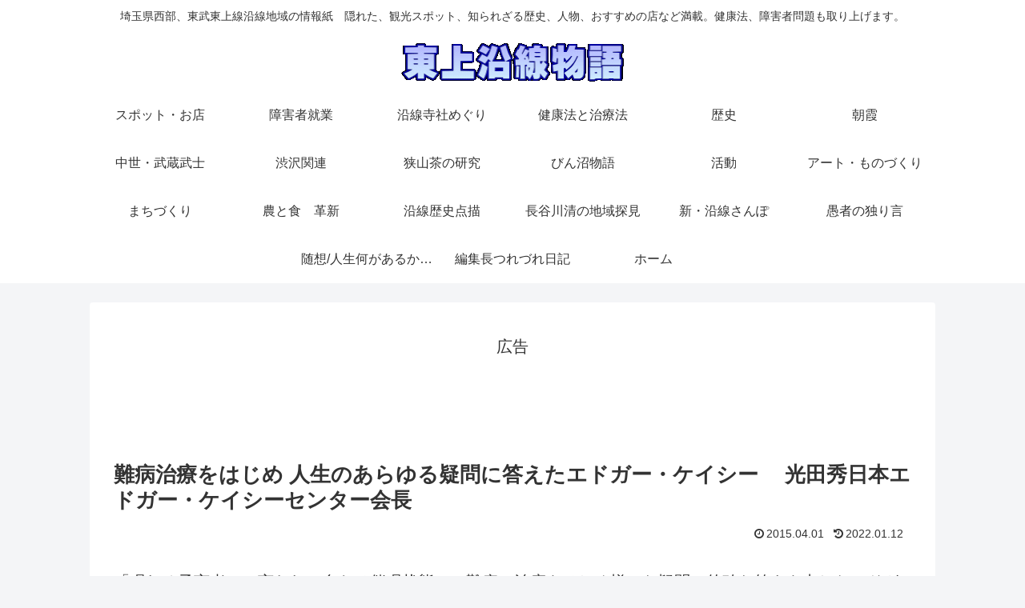

--- FILE ---
content_type: text/html; charset=utf-8
request_url: https://www.google.com/recaptcha/api2/anchor?ar=1&k=6LcAokYeAAAAAPRlNu_G8BeN5b8hLppUcvYa22uW&co=aHR0cHM6Ly93d3cudG9qb3NoaW5idW4uY29tOjQ0Mw..&hl=en&v=N67nZn4AqZkNcbeMu4prBgzg&size=invisible&badge=inline&anchor-ms=20000&execute-ms=30000&cb=fo5ln0vxty8w
body_size: 48730
content:
<!DOCTYPE HTML><html dir="ltr" lang="en"><head><meta http-equiv="Content-Type" content="text/html; charset=UTF-8">
<meta http-equiv="X-UA-Compatible" content="IE=edge">
<title>reCAPTCHA</title>
<style type="text/css">
/* cyrillic-ext */
@font-face {
  font-family: 'Roboto';
  font-style: normal;
  font-weight: 400;
  font-stretch: 100%;
  src: url(//fonts.gstatic.com/s/roboto/v48/KFO7CnqEu92Fr1ME7kSn66aGLdTylUAMa3GUBHMdazTgWw.woff2) format('woff2');
  unicode-range: U+0460-052F, U+1C80-1C8A, U+20B4, U+2DE0-2DFF, U+A640-A69F, U+FE2E-FE2F;
}
/* cyrillic */
@font-face {
  font-family: 'Roboto';
  font-style: normal;
  font-weight: 400;
  font-stretch: 100%;
  src: url(//fonts.gstatic.com/s/roboto/v48/KFO7CnqEu92Fr1ME7kSn66aGLdTylUAMa3iUBHMdazTgWw.woff2) format('woff2');
  unicode-range: U+0301, U+0400-045F, U+0490-0491, U+04B0-04B1, U+2116;
}
/* greek-ext */
@font-face {
  font-family: 'Roboto';
  font-style: normal;
  font-weight: 400;
  font-stretch: 100%;
  src: url(//fonts.gstatic.com/s/roboto/v48/KFO7CnqEu92Fr1ME7kSn66aGLdTylUAMa3CUBHMdazTgWw.woff2) format('woff2');
  unicode-range: U+1F00-1FFF;
}
/* greek */
@font-face {
  font-family: 'Roboto';
  font-style: normal;
  font-weight: 400;
  font-stretch: 100%;
  src: url(//fonts.gstatic.com/s/roboto/v48/KFO7CnqEu92Fr1ME7kSn66aGLdTylUAMa3-UBHMdazTgWw.woff2) format('woff2');
  unicode-range: U+0370-0377, U+037A-037F, U+0384-038A, U+038C, U+038E-03A1, U+03A3-03FF;
}
/* math */
@font-face {
  font-family: 'Roboto';
  font-style: normal;
  font-weight: 400;
  font-stretch: 100%;
  src: url(//fonts.gstatic.com/s/roboto/v48/KFO7CnqEu92Fr1ME7kSn66aGLdTylUAMawCUBHMdazTgWw.woff2) format('woff2');
  unicode-range: U+0302-0303, U+0305, U+0307-0308, U+0310, U+0312, U+0315, U+031A, U+0326-0327, U+032C, U+032F-0330, U+0332-0333, U+0338, U+033A, U+0346, U+034D, U+0391-03A1, U+03A3-03A9, U+03B1-03C9, U+03D1, U+03D5-03D6, U+03F0-03F1, U+03F4-03F5, U+2016-2017, U+2034-2038, U+203C, U+2040, U+2043, U+2047, U+2050, U+2057, U+205F, U+2070-2071, U+2074-208E, U+2090-209C, U+20D0-20DC, U+20E1, U+20E5-20EF, U+2100-2112, U+2114-2115, U+2117-2121, U+2123-214F, U+2190, U+2192, U+2194-21AE, U+21B0-21E5, U+21F1-21F2, U+21F4-2211, U+2213-2214, U+2216-22FF, U+2308-230B, U+2310, U+2319, U+231C-2321, U+2336-237A, U+237C, U+2395, U+239B-23B7, U+23D0, U+23DC-23E1, U+2474-2475, U+25AF, U+25B3, U+25B7, U+25BD, U+25C1, U+25CA, U+25CC, U+25FB, U+266D-266F, U+27C0-27FF, U+2900-2AFF, U+2B0E-2B11, U+2B30-2B4C, U+2BFE, U+3030, U+FF5B, U+FF5D, U+1D400-1D7FF, U+1EE00-1EEFF;
}
/* symbols */
@font-face {
  font-family: 'Roboto';
  font-style: normal;
  font-weight: 400;
  font-stretch: 100%;
  src: url(//fonts.gstatic.com/s/roboto/v48/KFO7CnqEu92Fr1ME7kSn66aGLdTylUAMaxKUBHMdazTgWw.woff2) format('woff2');
  unicode-range: U+0001-000C, U+000E-001F, U+007F-009F, U+20DD-20E0, U+20E2-20E4, U+2150-218F, U+2190, U+2192, U+2194-2199, U+21AF, U+21E6-21F0, U+21F3, U+2218-2219, U+2299, U+22C4-22C6, U+2300-243F, U+2440-244A, U+2460-24FF, U+25A0-27BF, U+2800-28FF, U+2921-2922, U+2981, U+29BF, U+29EB, U+2B00-2BFF, U+4DC0-4DFF, U+FFF9-FFFB, U+10140-1018E, U+10190-1019C, U+101A0, U+101D0-101FD, U+102E0-102FB, U+10E60-10E7E, U+1D2C0-1D2D3, U+1D2E0-1D37F, U+1F000-1F0FF, U+1F100-1F1AD, U+1F1E6-1F1FF, U+1F30D-1F30F, U+1F315, U+1F31C, U+1F31E, U+1F320-1F32C, U+1F336, U+1F378, U+1F37D, U+1F382, U+1F393-1F39F, U+1F3A7-1F3A8, U+1F3AC-1F3AF, U+1F3C2, U+1F3C4-1F3C6, U+1F3CA-1F3CE, U+1F3D4-1F3E0, U+1F3ED, U+1F3F1-1F3F3, U+1F3F5-1F3F7, U+1F408, U+1F415, U+1F41F, U+1F426, U+1F43F, U+1F441-1F442, U+1F444, U+1F446-1F449, U+1F44C-1F44E, U+1F453, U+1F46A, U+1F47D, U+1F4A3, U+1F4B0, U+1F4B3, U+1F4B9, U+1F4BB, U+1F4BF, U+1F4C8-1F4CB, U+1F4D6, U+1F4DA, U+1F4DF, U+1F4E3-1F4E6, U+1F4EA-1F4ED, U+1F4F7, U+1F4F9-1F4FB, U+1F4FD-1F4FE, U+1F503, U+1F507-1F50B, U+1F50D, U+1F512-1F513, U+1F53E-1F54A, U+1F54F-1F5FA, U+1F610, U+1F650-1F67F, U+1F687, U+1F68D, U+1F691, U+1F694, U+1F698, U+1F6AD, U+1F6B2, U+1F6B9-1F6BA, U+1F6BC, U+1F6C6-1F6CF, U+1F6D3-1F6D7, U+1F6E0-1F6EA, U+1F6F0-1F6F3, U+1F6F7-1F6FC, U+1F700-1F7FF, U+1F800-1F80B, U+1F810-1F847, U+1F850-1F859, U+1F860-1F887, U+1F890-1F8AD, U+1F8B0-1F8BB, U+1F8C0-1F8C1, U+1F900-1F90B, U+1F93B, U+1F946, U+1F984, U+1F996, U+1F9E9, U+1FA00-1FA6F, U+1FA70-1FA7C, U+1FA80-1FA89, U+1FA8F-1FAC6, U+1FACE-1FADC, U+1FADF-1FAE9, U+1FAF0-1FAF8, U+1FB00-1FBFF;
}
/* vietnamese */
@font-face {
  font-family: 'Roboto';
  font-style: normal;
  font-weight: 400;
  font-stretch: 100%;
  src: url(//fonts.gstatic.com/s/roboto/v48/KFO7CnqEu92Fr1ME7kSn66aGLdTylUAMa3OUBHMdazTgWw.woff2) format('woff2');
  unicode-range: U+0102-0103, U+0110-0111, U+0128-0129, U+0168-0169, U+01A0-01A1, U+01AF-01B0, U+0300-0301, U+0303-0304, U+0308-0309, U+0323, U+0329, U+1EA0-1EF9, U+20AB;
}
/* latin-ext */
@font-face {
  font-family: 'Roboto';
  font-style: normal;
  font-weight: 400;
  font-stretch: 100%;
  src: url(//fonts.gstatic.com/s/roboto/v48/KFO7CnqEu92Fr1ME7kSn66aGLdTylUAMa3KUBHMdazTgWw.woff2) format('woff2');
  unicode-range: U+0100-02BA, U+02BD-02C5, U+02C7-02CC, U+02CE-02D7, U+02DD-02FF, U+0304, U+0308, U+0329, U+1D00-1DBF, U+1E00-1E9F, U+1EF2-1EFF, U+2020, U+20A0-20AB, U+20AD-20C0, U+2113, U+2C60-2C7F, U+A720-A7FF;
}
/* latin */
@font-face {
  font-family: 'Roboto';
  font-style: normal;
  font-weight: 400;
  font-stretch: 100%;
  src: url(//fonts.gstatic.com/s/roboto/v48/KFO7CnqEu92Fr1ME7kSn66aGLdTylUAMa3yUBHMdazQ.woff2) format('woff2');
  unicode-range: U+0000-00FF, U+0131, U+0152-0153, U+02BB-02BC, U+02C6, U+02DA, U+02DC, U+0304, U+0308, U+0329, U+2000-206F, U+20AC, U+2122, U+2191, U+2193, U+2212, U+2215, U+FEFF, U+FFFD;
}
/* cyrillic-ext */
@font-face {
  font-family: 'Roboto';
  font-style: normal;
  font-weight: 500;
  font-stretch: 100%;
  src: url(//fonts.gstatic.com/s/roboto/v48/KFO7CnqEu92Fr1ME7kSn66aGLdTylUAMa3GUBHMdazTgWw.woff2) format('woff2');
  unicode-range: U+0460-052F, U+1C80-1C8A, U+20B4, U+2DE0-2DFF, U+A640-A69F, U+FE2E-FE2F;
}
/* cyrillic */
@font-face {
  font-family: 'Roboto';
  font-style: normal;
  font-weight: 500;
  font-stretch: 100%;
  src: url(//fonts.gstatic.com/s/roboto/v48/KFO7CnqEu92Fr1ME7kSn66aGLdTylUAMa3iUBHMdazTgWw.woff2) format('woff2');
  unicode-range: U+0301, U+0400-045F, U+0490-0491, U+04B0-04B1, U+2116;
}
/* greek-ext */
@font-face {
  font-family: 'Roboto';
  font-style: normal;
  font-weight: 500;
  font-stretch: 100%;
  src: url(//fonts.gstatic.com/s/roboto/v48/KFO7CnqEu92Fr1ME7kSn66aGLdTylUAMa3CUBHMdazTgWw.woff2) format('woff2');
  unicode-range: U+1F00-1FFF;
}
/* greek */
@font-face {
  font-family: 'Roboto';
  font-style: normal;
  font-weight: 500;
  font-stretch: 100%;
  src: url(//fonts.gstatic.com/s/roboto/v48/KFO7CnqEu92Fr1ME7kSn66aGLdTylUAMa3-UBHMdazTgWw.woff2) format('woff2');
  unicode-range: U+0370-0377, U+037A-037F, U+0384-038A, U+038C, U+038E-03A1, U+03A3-03FF;
}
/* math */
@font-face {
  font-family: 'Roboto';
  font-style: normal;
  font-weight: 500;
  font-stretch: 100%;
  src: url(//fonts.gstatic.com/s/roboto/v48/KFO7CnqEu92Fr1ME7kSn66aGLdTylUAMawCUBHMdazTgWw.woff2) format('woff2');
  unicode-range: U+0302-0303, U+0305, U+0307-0308, U+0310, U+0312, U+0315, U+031A, U+0326-0327, U+032C, U+032F-0330, U+0332-0333, U+0338, U+033A, U+0346, U+034D, U+0391-03A1, U+03A3-03A9, U+03B1-03C9, U+03D1, U+03D5-03D6, U+03F0-03F1, U+03F4-03F5, U+2016-2017, U+2034-2038, U+203C, U+2040, U+2043, U+2047, U+2050, U+2057, U+205F, U+2070-2071, U+2074-208E, U+2090-209C, U+20D0-20DC, U+20E1, U+20E5-20EF, U+2100-2112, U+2114-2115, U+2117-2121, U+2123-214F, U+2190, U+2192, U+2194-21AE, U+21B0-21E5, U+21F1-21F2, U+21F4-2211, U+2213-2214, U+2216-22FF, U+2308-230B, U+2310, U+2319, U+231C-2321, U+2336-237A, U+237C, U+2395, U+239B-23B7, U+23D0, U+23DC-23E1, U+2474-2475, U+25AF, U+25B3, U+25B7, U+25BD, U+25C1, U+25CA, U+25CC, U+25FB, U+266D-266F, U+27C0-27FF, U+2900-2AFF, U+2B0E-2B11, U+2B30-2B4C, U+2BFE, U+3030, U+FF5B, U+FF5D, U+1D400-1D7FF, U+1EE00-1EEFF;
}
/* symbols */
@font-face {
  font-family: 'Roboto';
  font-style: normal;
  font-weight: 500;
  font-stretch: 100%;
  src: url(//fonts.gstatic.com/s/roboto/v48/KFO7CnqEu92Fr1ME7kSn66aGLdTylUAMaxKUBHMdazTgWw.woff2) format('woff2');
  unicode-range: U+0001-000C, U+000E-001F, U+007F-009F, U+20DD-20E0, U+20E2-20E4, U+2150-218F, U+2190, U+2192, U+2194-2199, U+21AF, U+21E6-21F0, U+21F3, U+2218-2219, U+2299, U+22C4-22C6, U+2300-243F, U+2440-244A, U+2460-24FF, U+25A0-27BF, U+2800-28FF, U+2921-2922, U+2981, U+29BF, U+29EB, U+2B00-2BFF, U+4DC0-4DFF, U+FFF9-FFFB, U+10140-1018E, U+10190-1019C, U+101A0, U+101D0-101FD, U+102E0-102FB, U+10E60-10E7E, U+1D2C0-1D2D3, U+1D2E0-1D37F, U+1F000-1F0FF, U+1F100-1F1AD, U+1F1E6-1F1FF, U+1F30D-1F30F, U+1F315, U+1F31C, U+1F31E, U+1F320-1F32C, U+1F336, U+1F378, U+1F37D, U+1F382, U+1F393-1F39F, U+1F3A7-1F3A8, U+1F3AC-1F3AF, U+1F3C2, U+1F3C4-1F3C6, U+1F3CA-1F3CE, U+1F3D4-1F3E0, U+1F3ED, U+1F3F1-1F3F3, U+1F3F5-1F3F7, U+1F408, U+1F415, U+1F41F, U+1F426, U+1F43F, U+1F441-1F442, U+1F444, U+1F446-1F449, U+1F44C-1F44E, U+1F453, U+1F46A, U+1F47D, U+1F4A3, U+1F4B0, U+1F4B3, U+1F4B9, U+1F4BB, U+1F4BF, U+1F4C8-1F4CB, U+1F4D6, U+1F4DA, U+1F4DF, U+1F4E3-1F4E6, U+1F4EA-1F4ED, U+1F4F7, U+1F4F9-1F4FB, U+1F4FD-1F4FE, U+1F503, U+1F507-1F50B, U+1F50D, U+1F512-1F513, U+1F53E-1F54A, U+1F54F-1F5FA, U+1F610, U+1F650-1F67F, U+1F687, U+1F68D, U+1F691, U+1F694, U+1F698, U+1F6AD, U+1F6B2, U+1F6B9-1F6BA, U+1F6BC, U+1F6C6-1F6CF, U+1F6D3-1F6D7, U+1F6E0-1F6EA, U+1F6F0-1F6F3, U+1F6F7-1F6FC, U+1F700-1F7FF, U+1F800-1F80B, U+1F810-1F847, U+1F850-1F859, U+1F860-1F887, U+1F890-1F8AD, U+1F8B0-1F8BB, U+1F8C0-1F8C1, U+1F900-1F90B, U+1F93B, U+1F946, U+1F984, U+1F996, U+1F9E9, U+1FA00-1FA6F, U+1FA70-1FA7C, U+1FA80-1FA89, U+1FA8F-1FAC6, U+1FACE-1FADC, U+1FADF-1FAE9, U+1FAF0-1FAF8, U+1FB00-1FBFF;
}
/* vietnamese */
@font-face {
  font-family: 'Roboto';
  font-style: normal;
  font-weight: 500;
  font-stretch: 100%;
  src: url(//fonts.gstatic.com/s/roboto/v48/KFO7CnqEu92Fr1ME7kSn66aGLdTylUAMa3OUBHMdazTgWw.woff2) format('woff2');
  unicode-range: U+0102-0103, U+0110-0111, U+0128-0129, U+0168-0169, U+01A0-01A1, U+01AF-01B0, U+0300-0301, U+0303-0304, U+0308-0309, U+0323, U+0329, U+1EA0-1EF9, U+20AB;
}
/* latin-ext */
@font-face {
  font-family: 'Roboto';
  font-style: normal;
  font-weight: 500;
  font-stretch: 100%;
  src: url(//fonts.gstatic.com/s/roboto/v48/KFO7CnqEu92Fr1ME7kSn66aGLdTylUAMa3KUBHMdazTgWw.woff2) format('woff2');
  unicode-range: U+0100-02BA, U+02BD-02C5, U+02C7-02CC, U+02CE-02D7, U+02DD-02FF, U+0304, U+0308, U+0329, U+1D00-1DBF, U+1E00-1E9F, U+1EF2-1EFF, U+2020, U+20A0-20AB, U+20AD-20C0, U+2113, U+2C60-2C7F, U+A720-A7FF;
}
/* latin */
@font-face {
  font-family: 'Roboto';
  font-style: normal;
  font-weight: 500;
  font-stretch: 100%;
  src: url(//fonts.gstatic.com/s/roboto/v48/KFO7CnqEu92Fr1ME7kSn66aGLdTylUAMa3yUBHMdazQ.woff2) format('woff2');
  unicode-range: U+0000-00FF, U+0131, U+0152-0153, U+02BB-02BC, U+02C6, U+02DA, U+02DC, U+0304, U+0308, U+0329, U+2000-206F, U+20AC, U+2122, U+2191, U+2193, U+2212, U+2215, U+FEFF, U+FFFD;
}
/* cyrillic-ext */
@font-face {
  font-family: 'Roboto';
  font-style: normal;
  font-weight: 900;
  font-stretch: 100%;
  src: url(//fonts.gstatic.com/s/roboto/v48/KFO7CnqEu92Fr1ME7kSn66aGLdTylUAMa3GUBHMdazTgWw.woff2) format('woff2');
  unicode-range: U+0460-052F, U+1C80-1C8A, U+20B4, U+2DE0-2DFF, U+A640-A69F, U+FE2E-FE2F;
}
/* cyrillic */
@font-face {
  font-family: 'Roboto';
  font-style: normal;
  font-weight: 900;
  font-stretch: 100%;
  src: url(//fonts.gstatic.com/s/roboto/v48/KFO7CnqEu92Fr1ME7kSn66aGLdTylUAMa3iUBHMdazTgWw.woff2) format('woff2');
  unicode-range: U+0301, U+0400-045F, U+0490-0491, U+04B0-04B1, U+2116;
}
/* greek-ext */
@font-face {
  font-family: 'Roboto';
  font-style: normal;
  font-weight: 900;
  font-stretch: 100%;
  src: url(//fonts.gstatic.com/s/roboto/v48/KFO7CnqEu92Fr1ME7kSn66aGLdTylUAMa3CUBHMdazTgWw.woff2) format('woff2');
  unicode-range: U+1F00-1FFF;
}
/* greek */
@font-face {
  font-family: 'Roboto';
  font-style: normal;
  font-weight: 900;
  font-stretch: 100%;
  src: url(//fonts.gstatic.com/s/roboto/v48/KFO7CnqEu92Fr1ME7kSn66aGLdTylUAMa3-UBHMdazTgWw.woff2) format('woff2');
  unicode-range: U+0370-0377, U+037A-037F, U+0384-038A, U+038C, U+038E-03A1, U+03A3-03FF;
}
/* math */
@font-face {
  font-family: 'Roboto';
  font-style: normal;
  font-weight: 900;
  font-stretch: 100%;
  src: url(//fonts.gstatic.com/s/roboto/v48/KFO7CnqEu92Fr1ME7kSn66aGLdTylUAMawCUBHMdazTgWw.woff2) format('woff2');
  unicode-range: U+0302-0303, U+0305, U+0307-0308, U+0310, U+0312, U+0315, U+031A, U+0326-0327, U+032C, U+032F-0330, U+0332-0333, U+0338, U+033A, U+0346, U+034D, U+0391-03A1, U+03A3-03A9, U+03B1-03C9, U+03D1, U+03D5-03D6, U+03F0-03F1, U+03F4-03F5, U+2016-2017, U+2034-2038, U+203C, U+2040, U+2043, U+2047, U+2050, U+2057, U+205F, U+2070-2071, U+2074-208E, U+2090-209C, U+20D0-20DC, U+20E1, U+20E5-20EF, U+2100-2112, U+2114-2115, U+2117-2121, U+2123-214F, U+2190, U+2192, U+2194-21AE, U+21B0-21E5, U+21F1-21F2, U+21F4-2211, U+2213-2214, U+2216-22FF, U+2308-230B, U+2310, U+2319, U+231C-2321, U+2336-237A, U+237C, U+2395, U+239B-23B7, U+23D0, U+23DC-23E1, U+2474-2475, U+25AF, U+25B3, U+25B7, U+25BD, U+25C1, U+25CA, U+25CC, U+25FB, U+266D-266F, U+27C0-27FF, U+2900-2AFF, U+2B0E-2B11, U+2B30-2B4C, U+2BFE, U+3030, U+FF5B, U+FF5D, U+1D400-1D7FF, U+1EE00-1EEFF;
}
/* symbols */
@font-face {
  font-family: 'Roboto';
  font-style: normal;
  font-weight: 900;
  font-stretch: 100%;
  src: url(//fonts.gstatic.com/s/roboto/v48/KFO7CnqEu92Fr1ME7kSn66aGLdTylUAMaxKUBHMdazTgWw.woff2) format('woff2');
  unicode-range: U+0001-000C, U+000E-001F, U+007F-009F, U+20DD-20E0, U+20E2-20E4, U+2150-218F, U+2190, U+2192, U+2194-2199, U+21AF, U+21E6-21F0, U+21F3, U+2218-2219, U+2299, U+22C4-22C6, U+2300-243F, U+2440-244A, U+2460-24FF, U+25A0-27BF, U+2800-28FF, U+2921-2922, U+2981, U+29BF, U+29EB, U+2B00-2BFF, U+4DC0-4DFF, U+FFF9-FFFB, U+10140-1018E, U+10190-1019C, U+101A0, U+101D0-101FD, U+102E0-102FB, U+10E60-10E7E, U+1D2C0-1D2D3, U+1D2E0-1D37F, U+1F000-1F0FF, U+1F100-1F1AD, U+1F1E6-1F1FF, U+1F30D-1F30F, U+1F315, U+1F31C, U+1F31E, U+1F320-1F32C, U+1F336, U+1F378, U+1F37D, U+1F382, U+1F393-1F39F, U+1F3A7-1F3A8, U+1F3AC-1F3AF, U+1F3C2, U+1F3C4-1F3C6, U+1F3CA-1F3CE, U+1F3D4-1F3E0, U+1F3ED, U+1F3F1-1F3F3, U+1F3F5-1F3F7, U+1F408, U+1F415, U+1F41F, U+1F426, U+1F43F, U+1F441-1F442, U+1F444, U+1F446-1F449, U+1F44C-1F44E, U+1F453, U+1F46A, U+1F47D, U+1F4A3, U+1F4B0, U+1F4B3, U+1F4B9, U+1F4BB, U+1F4BF, U+1F4C8-1F4CB, U+1F4D6, U+1F4DA, U+1F4DF, U+1F4E3-1F4E6, U+1F4EA-1F4ED, U+1F4F7, U+1F4F9-1F4FB, U+1F4FD-1F4FE, U+1F503, U+1F507-1F50B, U+1F50D, U+1F512-1F513, U+1F53E-1F54A, U+1F54F-1F5FA, U+1F610, U+1F650-1F67F, U+1F687, U+1F68D, U+1F691, U+1F694, U+1F698, U+1F6AD, U+1F6B2, U+1F6B9-1F6BA, U+1F6BC, U+1F6C6-1F6CF, U+1F6D3-1F6D7, U+1F6E0-1F6EA, U+1F6F0-1F6F3, U+1F6F7-1F6FC, U+1F700-1F7FF, U+1F800-1F80B, U+1F810-1F847, U+1F850-1F859, U+1F860-1F887, U+1F890-1F8AD, U+1F8B0-1F8BB, U+1F8C0-1F8C1, U+1F900-1F90B, U+1F93B, U+1F946, U+1F984, U+1F996, U+1F9E9, U+1FA00-1FA6F, U+1FA70-1FA7C, U+1FA80-1FA89, U+1FA8F-1FAC6, U+1FACE-1FADC, U+1FADF-1FAE9, U+1FAF0-1FAF8, U+1FB00-1FBFF;
}
/* vietnamese */
@font-face {
  font-family: 'Roboto';
  font-style: normal;
  font-weight: 900;
  font-stretch: 100%;
  src: url(//fonts.gstatic.com/s/roboto/v48/KFO7CnqEu92Fr1ME7kSn66aGLdTylUAMa3OUBHMdazTgWw.woff2) format('woff2');
  unicode-range: U+0102-0103, U+0110-0111, U+0128-0129, U+0168-0169, U+01A0-01A1, U+01AF-01B0, U+0300-0301, U+0303-0304, U+0308-0309, U+0323, U+0329, U+1EA0-1EF9, U+20AB;
}
/* latin-ext */
@font-face {
  font-family: 'Roboto';
  font-style: normal;
  font-weight: 900;
  font-stretch: 100%;
  src: url(//fonts.gstatic.com/s/roboto/v48/KFO7CnqEu92Fr1ME7kSn66aGLdTylUAMa3KUBHMdazTgWw.woff2) format('woff2');
  unicode-range: U+0100-02BA, U+02BD-02C5, U+02C7-02CC, U+02CE-02D7, U+02DD-02FF, U+0304, U+0308, U+0329, U+1D00-1DBF, U+1E00-1E9F, U+1EF2-1EFF, U+2020, U+20A0-20AB, U+20AD-20C0, U+2113, U+2C60-2C7F, U+A720-A7FF;
}
/* latin */
@font-face {
  font-family: 'Roboto';
  font-style: normal;
  font-weight: 900;
  font-stretch: 100%;
  src: url(//fonts.gstatic.com/s/roboto/v48/KFO7CnqEu92Fr1ME7kSn66aGLdTylUAMa3yUBHMdazQ.woff2) format('woff2');
  unicode-range: U+0000-00FF, U+0131, U+0152-0153, U+02BB-02BC, U+02C6, U+02DA, U+02DC, U+0304, U+0308, U+0329, U+2000-206F, U+20AC, U+2122, U+2191, U+2193, U+2212, U+2215, U+FEFF, U+FFFD;
}

</style>
<link rel="stylesheet" type="text/css" href="https://www.gstatic.com/recaptcha/releases/N67nZn4AqZkNcbeMu4prBgzg/styles__ltr.css">
<script nonce="dDKVpr3n3K2EQ7-9gX4uiw" type="text/javascript">window['__recaptcha_api'] = 'https://www.google.com/recaptcha/api2/';</script>
<script type="text/javascript" src="https://www.gstatic.com/recaptcha/releases/N67nZn4AqZkNcbeMu4prBgzg/recaptcha__en.js" nonce="dDKVpr3n3K2EQ7-9gX4uiw">
      
    </script></head>
<body><div id="rc-anchor-alert" class="rc-anchor-alert"></div>
<input type="hidden" id="recaptcha-token" value="[base64]">
<script type="text/javascript" nonce="dDKVpr3n3K2EQ7-9gX4uiw">
      recaptcha.anchor.Main.init("[\x22ainput\x22,[\x22bgdata\x22,\x22\x22,\[base64]/[base64]/[base64]/ZyhXLGgpOnEoW04sMjEsbF0sVywwKSxoKSxmYWxzZSxmYWxzZSl9Y2F0Y2goayl7RygzNTgsVyk/[base64]/[base64]/[base64]/[base64]/[base64]/[base64]/[base64]/bmV3IEJbT10oRFswXSk6dz09Mj9uZXcgQltPXShEWzBdLERbMV0pOnc9PTM/bmV3IEJbT10oRFswXSxEWzFdLERbMl0pOnc9PTQ/[base64]/[base64]/[base64]/[base64]/[base64]\\u003d\x22,\[base64]\\u003d\x22,\x22MF3CsW7ChMORwpPCtlMFTzZzw67DlHDCvwZXPXdSw4TDvjNLSTBZBsKdYsO+PBvDnsKIfMO7w6EfdnRswr7CtcOFL8K2BDoHEMOfw7LCnS3Cl0o1wp/[base64]/aQENw4dKw5RbZwIdacOeXQNgY8KdJy7DtkrCk8Knw455w63CkMKgw53CisKyc3AzwqZ9ecK3DgLDmMKbwrZDbRtowqDCgiPDoBIgMcOOwpNBwr1HY8KbXMOwwpbDmVc5fDdOXV/DmUDCqH7CtcOdwovDvsKuBcK/[base64]/[base64]/CkU7Ck8OxwpB/[base64]/DrcKVOSzCgsOGwpLCq8OECnvCm37Dg3B9w6Q/wqvCnsO5aUvDnDzCtMOuCxbCh8OPwq8HLsO8w517w4EBAQciW8KWNGTCp8Kgw6lUw5PCrsKDw5IUGgnDkEfDrE0rwqYxwrI1aSElw7INShrDt1A/wqDDmsOOD0lzw5NBwpYDw4fCriTCvWXCk8OKw6zChcK+JzxVc8OvwpbDhw7DmSkDdsOoLMKyw44kI8K+wrzClsKhwqTDqcKxERYBbhPDjXrDqMOXwrzCkggXw4PClsOPAGnCpcKSVcOwZsOYwqTDiCTCmyRiSE/CqXADwo7CnTB4JcKuEMKgS3nDjR7CmmsOU8OcEMO/wojCp2Y0w7/[base64]/CscOuLBoCBHXDrcO7cgA1w4/DjifCssOmw4ZKHVIEwq4RFsKOb8Oaw5YiwoIRMsKhw7zCnsOGNcKhwpdQNRzCqXt7EcKzaT/Ck1odwrLCo04jw7lVF8KHRG3CgxzDhsOuTlLChmkIw4lwV8KQNMKfW3wdZnfCkm7CmMK6b3TCqFLDjV53E8KIw4Maw6DCscKeYj1NOUApG8O+w6zDvsOhworDin9Gw4dDRF/Cs8OGIFDDicOLwqU/E8OWwp/CpCUNA8KACVPDmwjClcK0RRh0w5tYRWXDsgoiwpXCjy3Cp3h3w7Vdw5PCv1gjB8OAXcKfwrYFwq0+wrYfwq3DvsKPwq7Csx7Dk8OfUSHDi8OgLcK5UHXDpz8/wrUzfMKzw5rChcOzw6hqwo1Jw4w2QyrDmGnCpQdQw4jDgsOXTsOPKEIpwqYZwqTDrMKYwqTCgcKow47CtsKcwqFIw6YSABcpwp5oS8Ozw43DkShNMFYudsOewqrDpcOsLgfDlG/Dr114O8OSw6bDuMOWw4zCkm8+w5vCjcOGU8KkwqUZPVDCnMOqYVoAw4nDpDvDhxBvwoZdP0JocEfDtT7DmMKANSPDqMK7wqcNb8OYwqjDu8O+w7zCjsKvw6nCrmzCmUfDvsOmc0bCpMOFTjjDv8OXwr/CiWDDh8KWQzzCtcKWasKrworClRPDjwdEw64ELmPCvsOkE8K4bMOJdMOXa8KNwrwAWAXCqSXDpcKtAcKNw5DDuwvCjXYww6/DjsOhwrrCssO8NyLCg8K3w7ssBkbDnsKgIApxRXDDhMKKFhUXSsKNDcK0VsKpw57Cg8Ogb8OXXcOew4QlSw7CisO6wonCq8Oxw58Wwq/[base64]/Cm8O2wrjDvcOhRURuwpEewqHDsMOkw4knHnEaWsKOeA3CksOlOHPDvsKnFcK9VFHCgBALWMKmw43Cmi3DpcOPR3xBwo4BwopAwphaK2A7wqdaw6/Dk054BMO+Z8KOwo1zclg/N2TCgDsFwpjDvyfDrsKBbEvDjsOrN8OEw7zDjsO4JcOwIsOIFCDCmsKwATx6wokoWMK0YcKswq7Dl2YOG1jCliF6w4gvwopDPFYXBcKRJMKdw5tWwr9zw71QLsKPw6liwoBqTMOKVsKFwpwtwo/CisOyEVdRQCvCjcOywq7Do8OAw7PDssKQwpNKIyTDhMOnYcOOw6HDqwpKYMKBwpNOPjjCrcOzwr/Dig7Dv8KpdwnDkwjCj0hWR8OsKA3DssKKwq4/w77Dlmc7FHUNGsOpwpsfWcK1w5IvV0fCscKUcFDDu8Oyw4lPw6bDhMKrw7oOOSstw4zCpzRDw6kyWCMiw7vDgsKXw6nDh8KGwooRwrzCtgYew6XCkcK6UMOJw4ZkT8OjJh/Cg1DCvcK2w6zCgGtfIcObw6ESVlYDf3/CvsOLTGHDucKgwoZIw6Mtb2nDojM1wp3Dj8K4w4bCsMO2w6dkVlktL14bU0XCs8OMWR9bw57ChVjCtGY6wokIw6U6wo3Co8Kqwqozw5DCpMK1wrLCsBTDumDDs3JEwoFYEVXCm8O1w47CvcK/w4bCs8O8csK4R8OQw5DDoRzClMKVwq5jwqTCnCQJw5PDpcK0BjkDw7zCgSzDrgrCr8O8wqXDv2cUwqANwpnCgcOZLsKxacOWWkh+IWY/esKFwp4ww7oZaGw+T8KOC1URGzPDiBVXWcOgBioAP8O1Cm3Dgy3CjHJ/wpVDw7bChcK+w65Lw6XCsCZQFDVfwr3CgcOow6LCuEvDpQvDssOIw7BDw7/CmwQUwqHCrBzDqsKnw5zDilsRwpsvw6ZRw43DtGTDnnPDunDDs8KTCxHDssKiwoLDuQUqwpBzLsKqwpwMGMKPX8OjwrnCncOpCRLDpsKDw4J6w7B/w4HCqSxYXVzDt8OdwqjCizFrDcOmw5bCicK9QA/DpMO1w59VSMOuw7s0NcK7w7kqJ8K/fQHCo8K4AsOANgvDg0A7wr0jRyTCqMKuwoTCk8OUw5DDqMK2eFQNw5/DicKnwrpoQj7DvMK1aHfDicKFFk7DnsKBw4JVe8KeX8KWwrh8XDXDr8Ouw7XDqB7DisKUw7bCjy3DssOLwoRySGNFXwwGwpXCqMOiQz3CpxYde8OEw4lIw4ULw4FnD0TCmcO3OQPCqcOLFMKww43Dsww/[base64]/CnMKdwrnCqAcQw61Yw5EvVWUwwo7Dp8OxExEpWMOxwrdGQ8KLwo/[base64]/K8O2dkLCssKFdlpJwqfCh8OlwpTCjXHDo2HCrsO/wrXCmcOGw4sLwpzCjMKNw4TDrFhjacKdwoDDi8KNw6QQXcOxw5/Cu8OewqsiEsOADwHCrhUew7LCu8O5CEHDpWd6w6FtcB5zKn3CtMOFHyZJw6o1woQcMGN2bHBpw47DssKxw6Jow4wsBFMtR8KYIxBOE8KswrjCgcK6XsOTfMO0w6TCtcKoKMKaIcKhw45JwoI+wofDmMKQw6U5wqBqw7XDs8KmAMKmasK0XxPDqsKdw6kvC2vCp8OOAS/CvzbDsHfDulknShrCjyTDgkFTCVRdWMOGZsOnw45uNUnCuBoGJ8OldiVewoAxw5DDmMKeP8KwworCpMOcw7NQw6YeJcK9F2PCt8OoV8O5w4bDrzPChcOEw6MWBsK1PmnCkcOjDkNkNcOOw5/CmhjDpcOJR1h9wp7CuXPCn8KIwrHDvsKvfw/DrMKiwrDCvm7Cn3sEwqDDn8KzwqAgw7U6wqjChsKNwrnDt0XDuMOLwpzDt1xewqtrw5kLw5vDqcKNfMOCw6EMA8KPc8KOdEzCisONwowew6DCtj3ChxQZWBTCoCoIwp3DrRQ7cC/CkCDCpMKRa8KQwo5LQxzDhMKLbmk8w6jCpsO6w4HDpsOkf8O1wrxZD0HCkcOxTHkaw57CnV3Cl8KfwqPDvETDo27CmsKjZGZiE8Kxw4EaLmTDhsK5wrwHNXzCvMKUTsKTJi5sCsO1WGMgCMKBZMKfaFw/MMKyw7rDkMOCMcKcR1Mgw7jDhGdXw6TDlXHDv8OBwoJrBFHCrMOwScKNOMKXc8KZXncTw61qwpbClxrDiMKfGH7CjsOzw5PCg8K+dsK5DB9mSMKlw7vDvQAQQ1M+woDDpsOmZMONM1wlJsOOwp/DkMKowolZw7TDh8OBMAvDsHdhWwMnYcOSw45cwoTCpHDCu8KMFcO9LsO1SnhCwoVLWQhxD1llwrUTw5DDqMKcDsKCwpHDrkHCgsOdd8KNw4lawpJfw6x5L1k0OFjDjWxKIcKzwrF9NW/DqMOKb0pZw7B8V8OlEsOkYQwkw6wPJ8Ocw5LCu8KXdB/ClMOkCmkdw4EBdRhzYsKKwofCvm9dPMOVw7XCs8K4w7vDthbCkMOIw5HDlcObe8OHwrPDi8OqBcKqwp7DqcOBw74dYsOKwq8Lw6bCkysWwrAhwpgZw5U0HFbCvD1Pw5Qhb8OHYMOpVsKjw5NPG8KsQcKhw6/CrcOYfcKow7rCvCk2fi/CjXfDgkTCkcKxwoVYwptswpktMcKKwrMIw7psFVHCrcOBw6DCrcK7wrzCiMO2wqPDqTfCmcK3w7IPw4kww7/DhRLCmzbCjQUBasOjw4Jfw67DiyXDjm3CmmAGKkPDiB7DrWYPw6IiWwTClMOpw7DDvsOdwoJ2RsOKN8OvLcO3TsKgwocew6EwE8O/w5cYwo3DnkwSBsOhAcO8FcKJJxvCosKQDx3DscKHw5HCtlbCikA2UcOMwrnCgGY+Sxk1woTCi8OXwpwEw44bw7fCsBgywpXDp8OAwqZIOFrDk8OqAVFvD1TCusKZw4c8wrJzG8KoTmjDhmIWVMK5w5LDp0tdGHoPw7TCtgt9wq0Kwo7CnXTDtEp/fcKuel/[base64]/[base64]/Du09QT8Ojwr9OOCjDmHZLw5TDlsKPwrUxwrFGwoDDsMO9wrxoJEzCuDBLwrxMw6bCisO7d8Oqw6bDucKQKxhwwoYEXsK6HDrDmnd7X3/Cr8KDemzDrMO7w57DizVCwpbCv8Ocwp9Dw7DDh8OPw5nCkMKSPMKUV2J9Z8OuwokgQ3jCnsOiwozCsEDDg8OPw7bCtsONYlJJaTLChD3ClMKhFjnDhBjDrBfDusOlw7NYw4JUw5vCjcOwwrbCi8KkVE7DncKiw7VlLiw2wqkmF8K/FcKgIMKKwqJ7wqjCncOhwq1WScKCwo/DtD8HwrnDi8OMdsKfwoYbfMOdQsKoIcOZMsOZw7rDkXjDkMKODMOFRwXCvC3DonYSw5p+woTDtS/CvVLCicOMSsK3R0jDlsOTeMOJDsOKDyrCpsOdwoDDtGJTJsOfHsKlw4DDmx7DmsO+wpLDk8K4RsKlw7nCkMOHw4fDiTsRNcKAd8O7IAYPTMO6WTfDnSbDqcOef8KUT8KSwrHClcKnISrCmsK0wr/CuCYUwrfDql85a8OfWQVswpLDrFbDksKtw73CvMO3w6gmCsOWwrPCpcKYEsOqwqclwoXDncOJwpjCp8KwOCMXwoYxbHrDqHPCsFbCqGPDv0zCq8KDSBI4wqXCn3bDtwEyQyfCucOeOcObwqvCm8K/NsO3w7LDpsO/[base64]/[base64]/[base64]/H8OJwqzDi2crGH5Xw4EAEgptwrDCtmpHw7F2w5tWwrRaG8OOfFAzwpHCrWnCusOOwqjCicO8wpRSfhzDtUwFw5TDpsOQwp0yw5kbw5fDgzjCmmXCjcKnXcKHwro7WDROesOfScKaTSBJfCB6PcO/BcK/b8Odw4BAUgR2woHCtsOkScOlBMOjwpPDrsKYw4XCkhfDoHYFVMOpX8K5OMO4C8OaWsK0w54iwpwOwr/[base64]/[base64]/Cm8Kqwp85FWnCjljCm8O9Ehsbw4zDoMKuTA3DlgvCtDxtw7PDuMOJRD0TQBotw5s7w67CrmMvw7hzXsO3wqA1w7kqw4/ClyxCw61gwrDDnWxFBMK6KcO0NV3DoWNxb8OnwolZwp/CjzdXwq1LwpUvCcKVw4oXwpDDtcOaw74La27DpnLDrcOcNHnCusOiQQ7DisKQwpI7U1Y6BV9Hw5ooRcK3Q1dmTykSEMOWdsK9w7UAf3vDj1IYwosFwqlbw4/Cpj/Co8OMc3ASJsK0MnVOF2LDnE8wAcOPw6N1YsOvdE3CsWw0aiDCkMOZw4zDkcOPwpzDsTnCi8ONXRrDhsOiw5LDlMOJw4RXMQQDw6p/[base64]/DjC/CnUsCw5otw4DDrB/Dsy9FLcOmHTTDqcKuAAfDkRY+PcKrwrXDlsOre8KHZ3Jaw4sOO8KGwpzDhsKdw7TCq8OyRBY6w6nDnzVvVsK2w4rCvlo5GmvCm8KawqpEwpDDtQFtW8OqwrTCj2bCt2dXw5/[base64]/w67CpTDCoMKza8Khwr7Dv8OIwrE9Oj9Pw7NJK8KRwo3CvXPCn8K3w6sawpnCrcKzw5HCiQ9cwpLCkz4aNcOLKF5fwr7DicOjwrfDhjdEdMOlK8ONw4hcU8ODKU1Ewo4kW8Oqw7Jqw7YOw53Ck0YAw5PDnsKfw5PCkcO3I0AoD8OOIA7DvE/DlAEEwpjCi8Kswo7DhgjDj8KcCQPDrMK7wonCjMOuVjfCgn/[base64]/[base64]/CqxnDhjNOeMOzwoPDmEY5wo3CtMKUf1dXw5fDvsOcZcKhLy7Diy/CuTwowqFwTDLCj8Orw6UPVk/DrxHDvsONaB7Dh8KPGEZzDsKpEw1lwrPDnMOZQHkrw6FyTAE4w4wYPiHDscKlwoQKAMOlw5bCucObDSjCj8OhwrDDtz/CqsKkw4QBwo9LKFHCnMKsOcKXdhzClMK8MkrCr8O7wr1XWgc2w7F4KElzbsK+wpx6wojClcO+w6F6fxbCrUcawqV4w5YCw488w6w1wpHCucOQw7gmecKqPyHDgsK7woJkwp/ChFzDnMO7w7UOJ3EIw6PChsKvw4FhDjRqw7TCjnjCp8OgdMKcw7zClFxPwqk6w70Twr3CocKew79AS0rDiC7DgB3CmcKSfsKawp0Mw43Dr8OQOCfCoGLCj0PCiEfDuMOKQ8OiUsKRSFfDhMKNw4PCncKTfsKiw7/DpcOLesK/[base64]/AcORw6PDnxDCpXrCl8Kew4HCvlJqCy4SwpEnwoDDoG7CnXDDqyZiwpTCiXLCr1jCqwHDgcOJw605wrxtKzPCn8KZwpwBwrUpDMO0wr/DgsKzwpjDpzFgw4nDicKmCsOiw6rDisKew4ocw5bCncKwwrsvwrvCi8Opw7tXw6rCuUo9wpXCkcKpw4hDw5IXw5MoI8OPXT/Di2zDj8Kjwp4HwqHDgsObcRLCkcKSwrbCuk1LKcKiw6tuw7LChsKuc8O1Nz3CgzbCqhPCjD0pS8KiQybCoMOywoFSwpQ3bsK9wpLDuATDiMO6d1zCuVdhO8KHVsODGnLCmELCgTrCmAEyIsKWwqPDqz5lOll+VjZbWnhIw4lcCAvDgXzDlMKpw7/CsHMCS3bDsB4uAjHCkMOpw4ooTsOLeXcMwphZfytnw53DqMKawr/CtTxXwokrZWQ9wpt5w4TDmWJQwoR5MMKtwpnCscOPw64hw79pE8KYw7XDk8O4E8OHwqzDhSHDmiLCicOowrvDpzFvKCRSw5zDoA/CtMOXPWXCvnt+w5LDm1zCpAs9w6JswrPDgsOWwqNowoTCjg7Dv8O7wqE6CAgswpULKcKUwq/CqmXDmWjCth7CqMO4w4B6worCgsKIwrDCtQxiZcOUwojDvMKAwrohAx3DhsOUwrkRf8Kiw6zCh8Ogw4fDpsKmw6/[base64]/[base64]/CpCnDtUXDhMKFwrVAw6o4SD1uw7PClFPChsKPwop0w7/Ct8KvTsOEwp9swoRiwqfDn2jChsOQHCLCkcOIwojCjsOSAMKnw6dtwrI8RGIGHiNRJmXDilZ8wrsgw6rDl8Kbw4LDr8OuFMOWwrYqSMKIUsOowp3CnjcTJRvDvifDlnnCjsOiw73Dv8K4wpE5w41QYwbDtVPCnX/[base64]/DssO0wrZzwozCgcOkwol/[base64]/[base64]/ClsKBCsObAwbDoQoMwqQQwo8YCMOjIcOaw5zCksOUwqhNIyR+Tm7DnRLDhCTDrMK4w5wmScO+wrDDv24zZ3vDu3DDv8KZw7/CpGgYw7bCq8ORMMOYDWQnw6jChmgPwrowFMOAwpnCpkXCp8KKwoZOH8OGw4nCiwXDnSfDv8KxLzZFwrIRKUt8Q8K4wpUQATzCsMKTwoQew6TCh8KscD8gwrYlwqvDqsKIbCpldcKVFFR9wro/wrrDu14LB8OXw6seJXxEJ3hBIGdIw6sle8OlbMO/W3/DhcOOdlTCmH7ChcK2OMKNbUNWbsKmw4AbecOTfV7DmMOTG8Oaw4V6wqJuHVvDvsKBfMKWfAPCoMO6w7s4wpEFw47CisOqw4p2V1glTMK2wrYkH8OtwoM5wrdbw5BjHcK5UlnCqsODZcK/YsOha1jCmcKQwpHDj8OkHV5Yw5bCqHwiAwfCtljDrCwKw6/DvirChiktf3fCqURlw4LDtcOdw5zDmx0Tw5fDk8Oiw4LCqHNVHcOwwpVDwpExE8OFKVvCocKuIMOnAALCnMKXwqhWwo8GOsK6wqPCl0M/w6fDqsKPCB3CrAYXw5VTw7fDkMO+w5tywqrCjEcGw6cVw4YPTlPCi8OFLcOBIMK0G8KJYMKRGlMjNhh8EEXDoMOywo3Cq1dXwq1AwozDuMOGLsOhwonCqBsmwr54YnLDiTzCmD81w7QXMj/[base64]/DgxMcwpcEw7kQDMOsw4BNEVfDqsKhw78jGhgFCMORw4/DtGEVHhDDuDPCqsOuwo90w4LDpRnCj8OrBsOWwo/CtsK9w6RWw6Fzw7PChsOuwrhPw79IworCssOOFMO+ZMK9Qn47EsONw5XCncORMsKWw7fCgk/Dq8KPVC3Dm8O/OSB/wrwhe8O3WcKPJcO/EMKuwo7DvQhCwq1Ww4YSwpo9w4LCtsKxwpbDklzDnXvDmUNDbcOdM8Ohwod/w4XDtgTDocOvT8ONw4EgdRwSw7Efwr8NbcK3w6UVOBo1w7XCvgoSU8KfTEnCmzhEwrE8UXfDgMOVV8Obw7rCmUgaw5nCt8KyTg/Dg0tpw7wfPMK7dMOeeSloG8Oww7jDm8OJGCB4flQdwozCpifCn0XDvcO0SQUmDcKiHMOuwpxrN8OxwqnCljHDkgPCpg/ChwZww4ZrKH9aw6fCtsKRchnDh8OMw4zCpHJZw4clw7HDqCTCj8KsJ8K5woLDk8Kbw57Cu3fDucOIwqIrO0HDlsKnwrfDlCpPw75iCz/DoAlCZMOUw4zDpFFyw4B1O3PDpMKgN0BhcFIqw7jClsONY2LDjS9dwrMAw53CucOfWMKACMK/w69Yw4VTL8KlwpbCr8K7DS7CslfCugcJw7XCqBBPSsOlQH4JJUBCw5jCiMKBNDdJHjbCgsKTwqJrw43CuMODd8O1RsKKw4zDlyNUO0bCsB8awroUw6HDqMOoCXAuw6/CrllRwrvCp8O4G8O6UcK0VBl7wq7DjjHDjwfCv394RsK1w6xlYiMTwoN8ay3CrCdOb8K3woDCmjNLw4PCtBfChMKawrbDpxHDl8KfPMKHw5vCvS3CiMOywrLClU7CmQ1Gwo0FwqlJY13DosKiw7vDtsOIDcO5Gj/DiMKLaDsxwoQeax3DqivCh38SFMOYSVvDiVLCosKvwpTCmcKGRHc8wrLDqsKhwoMVw4Agw7bDqCXCo8Kjw5Nvw7NIw4dRwrJqFMK0EUrDmMO8woHDuMODGcKMw7/DpzALc8O6dXLDoWI5B8KHKMK7wqZgRFVVwqpqwpzCncOoXiLDhMKmLcOgKMOXw4bCpQ5fQ8KNwphHPFbCghvCjDHDn8KbwqgQKkDCp8K8wpzDsRkLXsObw7DDjMK5XWPDrcOpwpo5FENQw4kzw4/DrcO+PcKVw5LCssKPw7cZw7NjwpUSw5HDocKPYcO5cHjCssKrWmYIH1XCmgxHbC3CqsKjRMOZwokOw7dXw71yw5HCgcKCwrxCw5fCjMKkwpZEw4vDqMOSwqsjOsKLAcK4esOhOFNaLiLCqsODLsKkw4nDhsKtw4XCv3twwqPDsX83GHrCrTPDuE7CpcO/fCrCl8KzORcaw5/CusK9woVJeMOTw6Mkw6JTw74TUzUxMMKSwrsNwqDCqV3DpMK0BA7CvRDDjMKdwpsUOUZ3byHCvMOuNcOnY8KoXsOjw5QEw6bDncOgKsOwwoRtOsOsMCrDojhBwoTCk8ORw5QNw5zCksKLwrgZfcK9acKNMcKMdcOzD3/DtSp8w5Qbwo7DiyZmwpfCs8Kowo7DrFEtesO2wp0+Y1w1w7l9w75xJcKkNMKqw4/Dt1oxZsKSG2jCqRsWwrNTT2zDpMKZw40xw7fCi8KXGUI/[base64]/DgsKXN8KPOsKXMjnDlH/DpMOfEsKpamhXw47Dm8OYbsO/wpwOE8KcAm/CuMKfw57ChXrCsAd+w7jChcOyw7onbX1ONcKMATHCkwHCtnAzwrfDrcODw7jDsxzDuQRTCCpLSsKlwqs4EsOvw69cwpJ/[base64]/DlRLCp0PCtR7DpX0mwqRQQSPCkcObw6DDkcKqw4Y+IXfDjsKCw6/Dqxp0HsOXwprCnQ9dwrxUPlI1w5x6J3HCmiMyw7YvJ1JzwprCgHA9wrpnJcKxUzzDiX7Ck8Oxw57DisKdX8KiwokWwpPClsK5wpNIDcOcwr/[base64]/w7MCwrEJcl1Ww6l+wrnDtcKWcMKNwrg2w7/DrsKpwpDDtkElQ8KLwqbDvk3DnMKdw5gQw5hfwr/Cu8Ouw5/CsR1lw7dSwrtWw4vCowXDhG9KQHAFKcKLw7IFYsK9w6vCln/CssOMw75IP8OVfVfDpMKbBC9vEx09w7gnwpdYNxzDnsOoeBPDgsKAKmh4wpJuK8OFw6fCiXvDmVvCkXfDiMKZwp7Cq8OYT8KDEXDDsGxpwp9xbsObw4lhw7QRJsOaCQDDncOAYcKNw6XDhcO9AF0JGcK5wrHDgXFQw5PCh1nCt8OfPcOYNA7Dih3Dog/CrcOjICHDgyYOwqNYKUVSLcO6w6RnDcK7w5rCuW7ChVDDgsKqw73Dmi5ww5bDuTR4LMOXwoTDqzPDnQJww43CoW4twrvDgMKESMOkV8KGw6XCpV9iegLDnF1XwpJkIC7DghsIwo3DlcK7Zl1uwqV/wqslwrxQw7YhDMOmUcOFw7whwohRSVLCgCACBcOmw7fCgzhjw4UQwrnDq8KjGsKlScKpIUIbw4cJwp7ChMKxW8OCO3VuJcOOGxjDukzDrETDp8Ktb8O/w6IuIsOlw7LCiBtDwqnCq8KhccKvwpHCuTjDs15DwoMsw50nwrV6wrQaw6RzRsKtQ8OZw4PDvcK2PMKaZCbDngNoV8K2wrHCrcO5w7ZLFsKcPcKTw7XDhMOtUDR+wozDiwrDrsOfDsK1wq7CoxvDrDkxSMK+CnlLYMKZw51uwqc4wqrCj8K1Aw51wrXCpA/Do8OgVTlxwqbCkhLCgsKAw6HDqV/DmgBmCxLDnCoUUcK6w6XCgk7Dr8OCEnvCvw1VeFMFccO9ZX/CtMKmwpZow5Z7w65CJ8O5wqDDl8K1w7nDhGjDnRgmMsKbZ8KRD13DlsOwfSd0c8OjRj4MN2nClcOxwrHDtyrDssOUw6NXwoMEwq99wpE3XgvCtMKEY8OHIcO2OMOzS8KBwoV9w4oDUGALdRdrw4HDgUrDnzh8wofCssORbCsvAyTDhcOMEy9yHMK9Dh/[base64]/ClsOAw5FOOkXDtxpvOi4jRcOYVyzDkMOww5ozHyBBVVLDgsOnDcOeB8KCwp3Dk8ONHmHDs1XDsSoEw6zDjMOUXWbCvCsDQlLDsDF+wrJ/TMOvXybCrBfDoMKPCUZzEAfCpDxWwo1DUEwwwo5RwpgQVmXDkMOTwrLCkW8Ca8KGOcK9asOZVF0yMsKOMsOKwpwOw4LCiDUQa03DhBZlCsKweiB3fj97FHdUWAzCk0rClVrDmDhaw6Qkw54oTsKIUURtJMKaw57CsMO+w5nCm3tww5E7TMK2eMOZbFjChExsw6FRKU/DvC3CtcOPw5HCjXx2Vh/DvTRMQ8OXwqx7OzgieT5VREl/[base64]/[base64]/CoyTCjMKiw7/CisOWwoATU8OJeMKXbMO4AMKQwq09XcOzXwtUw4bDgT8Lw6t8wqLDmzzDhMOnd8O0PmTDssKRw73ClixEwrhkPEEgwpRGX8K/[base64]/TWDCucOfIcOBw7suw697w6QgwpN2w48ww6XDp0TCt2IuBcKQXxctRMOPK8O9UgnCpBg0AzRzOh0mKcK3wrJrw5UnwpDDnMO6AcKEJcO8w5/CjMOHfBbCkMKPw7nClS0qwpxIw7rCtMKjbcKXDcOabVZnwq5dZMOkEi0CwrHDtQfDp3V4w6VwL2PDtsKFNDZDRk3CgMO4woUKbMKDwpXCicKIw4TDrxxYQWvCrMO/wqXDm2Z8woXCpMOZw4ALwojDs8K6wqPDt8KyS28Rwr/CmALDmVM/wrzCiMKYwo45HcKYw5FaPMKAwqpdbsKFwqfCs8KnSMO5B8KIw6fCn1jDi8OFw6ttScOML8O1WsO/w7HCr8OxMMOpYSLDvjwuw5QGw6bDqsOVIMOjNsOPE8O4KEkodQzCvRjCqsKXJWFEw410wofCkG9+NQ7CkD54fsO2GcO6w4vDlMOuwpLCqhPCqlrDjk9cw6zChBDCnsOQwq3DnC3DtcKawoREw5Qsw7guwrZpP37DognCpiEBw4/DmytfAcKdwqg9wpVXVsKGw6HDjsODIcKywoXDjiDCkDbCsgLDm8KjBxAMwp5/[base64]/Cs8KKwrQ9Qn8+K0bCvcOKw5rDnBvChcKfXcODPQ0+GcKfwqNbQ8Kkwp8dU8OVwphBUsO/O8O1w40ufcKXBcOKwpjCiWlqw6AIS0XCo0zCkMKLwqrDjWkcETjDosOCwrktw5PDi8Ocw7jDvGHDoz4bIW0aKcORwqJ0RsOAw6vCiMKbQcO/EsKmw7MewoDDk3rCoMKqcyoJIg/DlMKDUMOAwrbDm8KvbSjCu0LColx0wrLDlcKvw4AKw6DCsVDDulTDpiN/TFJNBcK3asO/W8K0wqc0woFaDQbDjzQww4t9VAbDqMOYw4caVsKQw5REJ3sVwr4Ow4NpScOkckvDn2cMKsKVIQ4LccKWwrUXw6vDjcOzVn/DuQfCghrCp8OEYCfClMOAwrjComfCusKwwrzCrlF+w7rCqsOAOjFowrQYw7UhIEzDmVhzYsO+wp46w4zCoAlnwqVjVcO3SsKDwpzCh8Kwwr7CmUl/wrdzwrjDlMOswrnDs2LDuMOpGMKww7zDuyJWBUI8CDrCtMKrwp1gw4JxwocAGMKNCsK5wo7DnSvCmzAPw7xeKG/DvMKTwrBMcF1aI8KWwrUzecOEE0lIw5Ynwql/KDLCgsOKw6HCt8OdFhp8w5DDpMKZw5bDgzDDji7Dg03CuMORw6Bfw7scw4XDuw3DhBw8wrFtQizDjcK5H0bDuMOvEBjCrcOGesOOTw7DksO0w7/CjXsSAcOYw6zCgC85w6Vbwo7Cii0rw5gKZAhaUcObwrJzw54Sw7cUEXdiw6Y8wrhmUCIQE8Orw6bDuFhdwoNieQweTlPDv8Opw4NrY8KNdsOaEsOTC8KCwq/[base64]/CscOWw6Q3wpfDksKiA0omLiNZwrguKsO/wp7Ct8KmwrBIJcK6w5MtdsKUwr8DdcOeAWrCmcKjRT3CusOVam4iGcOpw5FGVglEAXzCvcOqYQokaDvCk20Vw5/CoTVVw7DCnjrDpn97w6TCjMOmJQDCs8OwYsKAwqovfsOowolow5Fawp7Ch8KGwpUpfirDtMOrIk4xwpDCmhhsPcOtEA7Dgk0fVE/DtMKbUlTCr8Oxw4dQwq/CgMK/[base64]/CgMKbPmJ3aMOPTMK4THNiVm/CrMOLXMOmw4YJJMKAwolLwrdwwrxCS8KFwqLCusOdwo4nPcKLM8OMX0nDhcKjwpfDtMKiwpPCmmlrHMK1wpLCjFMGwpHDuMKLIMK9w5XCmsKfFVVVw5jCkSQAwqbCj8KoV3cNc8OuSz7DmcOFwpfDlyJQGcK8NFLDpMKQYgElYMO4RmlMw4/CkWUXw4BcJ2jDicKWw7LDosKHw4zCocOhfsO1w43CqcOWYsORw6PCqcKiw6bDs340JsObwqjDkcObw55yTjpcdcOLw6jDvCFbw7ZUw6/DrhNRwpnDv3LCsMKpw5fDm8OYw43Dk8K1IMOoGcO3A8Oxw6h3w4pow4Iww6DCp8O8w4ogJ8K3Q23CpTvCkRrDv8KrwpnCoSjDpMKucz1PXX3CtW/DjcOxNsOicnnCt8KcX3ZvdsKBdVTCiMKQNcOXw4lseiYzwqPDrMKzwpvDhB4WwqbDrMKSE8KdDsOiVB/DjjBMBwHCnTbDqjvDhDUPwoBze8Ojw65YA8OkNMKqQMOUwr9VKhHCo8Kewop8J8Oew4Zgwo3CuQpRw73DuXNkZ3h/[base64]/CpsKjwpUVfsK2wrUFwqLDtMORCMK7IMOyw5NPCxnCvMOUw4pnPzfCm2vCoT4Ww6/ChHMYw5bCtcO8LsKZJgc6wpnDicKhA3fDvcK8C3/DiW3DgCnDrQUGYMOOB8K5a8OAw5VDw7wSw7jDq8KSwrXCmR7CmsOhw7w1w6TDhHnDu3FLEzcxAX7CvcKHwpseLcOgwoVbwowtwoxBU8KHw7bDmMOLfzFpDcKTwpYbw7DCnCFkEsO3XGzCucO/a8Kqb8OLwolqw5JAAcOCA8KlTsOpw6vDs8Oyw6vCkMOaei7CqsOYw4Y7w5TDvw4Bwqhywq/CvCkAwo7Dun95woPDtcKyNxB5B8Kvw7R1A1LDtGTDg8KGwqU2wqbCuFnDjsKKw5YIZSVTwpkYw5zCqMOqV8KuwozCt8K3w4sKwoXCmcO8wrlJL8KJwrFWw4XCoy9UClwpwozDsHg/wq3CvsKXPsKUwot6VcKJUMOgwopSwrTDuMO7w7HDgzDDjljDiCLDkVLCqMOVeBXDqsOcwoMyQArDo2zCmH7Du2rDvhsWw7/DpMK8H0RcwqECw5PCi8Ojwps4ScKNacKaw4gywpplfsKYw6bClsKww7BSfcOpYz7CvD3Dr8OCW07CvCFcHMOzwo9fw6TDgMKZZzTCnCZ4Z8OXeMOnBR0fwqMlEsOUZMKWRcOIw7h7wqF/XsKLw7wHPxBzwodzfsKtwoVIw4R2w6PCqRhRIMOJwo0sw6c9w4TClsOOwqLCmMOQbcK5UDkRw6p/ScO/[base64]/DhMOSwrl4XcK1RMKUUCY0w71Ew6otR2E/KsOfWgHDlRjCgMOSViHCoTLDuWQhV8OSwofCnsOFw6Bdw7g3w7pUX8OIfsKrU8Okwq0Jf8KBwr46NyHCucKBdcKZwonCksOZLsKiDiDDqHxFw4AqeTnCgyAXO8KGwqzDg33CjypGBcKqemrCmXfCvcOUd8OWwpDDtGs0EMONMMKKwqIuwr3Cp2/DjTFkw53DgcK/DcOuFMO0wotBw64XXMOgNRAxw7kdBjDDhsKUw48LL8KswpfCgHBGM8K2wqjDlMO7wqfCmQ1HC8KiBcKYw7Y6FWNIw64/wpzCl8KuwrICfRvCrz/DncKYw6l9wphmwofClX0LXsOdPx51w6vCknHDhcKpwrBpwpbDu8KxEW9XTMO6wq/DgMKnBcO/w7dcw4YJwohdLsOvw6HCm8Ohw6/[base64]/Qm8MEzbCrQfCg8KlwqLCj8KLMHDCq23DlMOgRMOFw57CkRJSwpIVNMK+MgE2SMK9w55/wpnCkkREYMOWMzJHwp7Dq8K9woTDqcKIw4PCosKxw5YJEsK5wq14wr3CrsOWH2QWw5LDqsKQwqbCucKWVcKSwq8wL1d6w6Q+wqRcDnN9w4QGOcKDwrkmFRvCoS97TXTCq8Oew43DpsOOw4FdPWPClxbDsh/DmMOZawnCuxrCtcKCw7ddwrXDvMOTR8OdwokcHiBWwqLDvcKgYDlJIMOYf8OcYWLCs8ObwoNOTcOkXBJTw7rDpMOcQcOfw7rCt1PCvVkGayA5VArDj8KLwonCtWkmTsOZRcOow7TDpMO/LcOWw4Z+AsKQw7NmwrBHwp/Dv8KFVcKiw4rDssKPW8Otw4zDl8OzwoTDrF3Dr3Q4w7sOdsKkwqHDjsKnWsKSw7/[base64]/CnlNvw7TCrxEKwozCo8O5w7zCoE7DhcK3w6VvwrbDs8Kmw6ETw41gwpDDt0bCv8OmYlMrCMOXTzcDQcOnwpjCmsObw4/CqMKAw5jCmsKNekzDnsKYwqzDlcO+Zk0HwpxaCRJ5YMKfb8KdR8KNw65ew5lAMygiw7nCnU8GwoQDw6vCkCBGwo3CpsOyw7rCv2QfLSl8eH3DicOyM1kuwoZcDsOsw45qC8OrEcOBwrPDmGXCqcOnw53ChzoqwqzDgw/CsMKBRMKnwobCghE7wphlMsO7wpZTB3PDuk1tRcKVwqXDusO5wo/DtTxow78mCCrDoD/DqmrDgMOVXwsow5vDpMOfw73DjsK3wr7Co8ONLSvCjMKMw7fDtFUXwp3CsmfDncOOJMKXw7jCrsKAe2DDj0PDusKPJMK7worCnkhAwqDClcKpw6tVK8KpExzCr8KUM01Ww5/ClQRlfsOKwoR4Y8KOw6JwwrlOw5MGwqgvKcKqwrrCgMOMw6nDvsKFc3DDvkLCjkfCoRdnwpbClRF4X8Obw5NLScKEJ3wsDgIRL8OewrLCmcKzwqXCt8OzZMOhTT4kbsKWOygxw47DqMOqw6/CqMKlw6wNw7hcEMOzwr3DignDqWYVw5xtw4RMwr7CskQfF3dlwp9+w6nCqsKdSEMndMOgw5w0ADBowq55w7szJk1owqLCggzDsmoRE8KoYBbCssOZK1B/KGbDqcOLwobCkCUQFMOKw6nCqiN6Uk7DqEzDmywuwq9WdcODw4TChMKRIj4Lw4nCjxvCjwBYw48vw4DCv2kRY0UtwrLCh8KGKcKMFDHCsFXDl8KWwq3Dt2QaE8K9bkHDnwrCr8OWwrluWm/CsMKZcEYZAATDgsObwoJ2w67Dj8Oiw6zCq8OqwoPCp2nCsVkzDVtsw6zCqcOZLDDDjcOEw5Zkwr/DpsOrwo7DiMOOw5vCpsK5wo3Cq8OSHsO4fcOowqLCqyInw7bCvidtY8KIMF5kPcOSwpxLw5BlwpTDnsKNAxklwq0fNcOywq55wqfCnzbChCHDt1Mvw5rCnV18w7gUE0HCtRfDkcO8J8OhUTZyXMKVasKsKknDojnCn8KlQEvDi8Ohwq7CjCMpYsK9YMOPwrFwXMOIw7/Dt045w7bDhcKdYRPCqRrDp8KOw4jCjTHDhk0pVcK/HhvDoGfCmcOFw4IpQ8KETBs7dMK+w63CnTXDosKcBsODw6rDssKGwo4ofjDCiGjDuDwDw4J/wrHDgsKOw6PCosK8w7DDjAMgaMKUJEwQNFfDvHEmwpXDsw/Cr07DmMOhwqtzw6cNM8KZfMODQ8K7w7F0QRDDoMKXw4tVX8KkVwHCr8KpwqvDuMOkeQHCviYmQ8K8w4/CtXbCjVTCggLCgsKNZMOgw7h0DMOfbikCHsOXw63DpMKIwoFLZH/Dg8Onw7HClkjDtDDDlXMrP8ODa8OZwq/Cu8OKw4LDmy3DqsKVeMKnAF3DgsKbwpZkeFPDhBLDisKTYjNaw6t/w4FJw6Bgw6vCi8O0QcOPw4vDhMOwWTw6wqA4w50Xd8OYIU1/wrZwwoDCusOiXwdfcMO8wrPCssOewo/CgxQ/FcOEC8OfYgAnXj/ChVJEw7DDq8O/[base64]/CqsK7FxduwrAEKMKOw6lfwp3DucKkHC53wppmTsK/[base64]/B8KQIMKJZcK0MXXCgkLCocO/[base64]/w5LCpkbDsHPDsFPDu0Qsw6FWb8KeQ0fDoBs6VXwWA8Kowp7CgBxFw4/DusO5w7jDkkR+AWJpw7vDoHnCh2syBQoeQ8KYwp8SUcOqw73DuAILNMKTwrrCrMK6a8OWBMOJwqZfaMO1Cys1T8O3w4bChMKOwrZcw7oMZ17DpiHDh8Kkw57Dq8OlIT5qXVUACW7CmUnCkW/DpDtcwofCgGPDpTHDmsK3woBAwqI2bHocesKNw6jDrzBTwpbDvT4dw6nCnxZaw4MYw6Usw5Uiw6DDucOJLMOlwoMFVnB+wpDCmH3Co8KoRXREwqvCmxQ4Q8KaJSQ2FRpeAMOUwrzDpsK7UMKkwp/DnzHClRvDpAoTw4jDtQjDkx7Du8O+IkR0wqfDqkfCixzCl8OxExgGa8K+w5dXMUrDmcKtw5fCg8K5TcOow5oaRAZ6YwLCuj7CusOeDsK3U1PCt2BxTcKEwohXwrMgwq/DocOfw4rCiMKQAsKHeC3CqMKZwrLCoX89wr1oScKqw6APXsO/b1vDtE7CnyMGDcKzQXLDvMOswoLCryrCoR3CpMKyGXxHwpDDgTnCi0LCigd3NcKpQcO3Jx7DmMKGwq3Dv8KFfwzCr3A0AMOSFsOIwo9Zw5/CncOZAsKEw6nCnTbDpgHCkzAIXsK5TRspw47CkAlIUMO+w6bCiHLCrSERwqxywo4zERPCnk7DvFfDpzHDiRjDqQfCsMO8wqo5w7N5w77Cqj5fwo1fw6bCrX/CgcOAw5jDvsO2PcKvwrtCVS9gwoXDjMOAwoApwovDrMKWHi3CvDjDrErCpcOaacOGw610w7hcwrYpw7scw4k3w6DDvMKKXcO2wo7DpMKYdcKzVcKDDcKBLcObworCj342w4Yxw5kOwrLDilzDh33ChBbDpG/DmxzCqmQfLFoHw4fDvk7DgcOwCTg3cwvCq8KWH37DqxnChwjCu8KzwpfDrcKRBjjDkgEXw7A6w4Zyw7F5wr5RHsOSNkQrXWjCp8O5w5oiw75xK8OJwrIew7DDq3TChsKeaMKPw7rCvMKJEsK7wp/[base64]/CoA/DkU7DujVma8OFwrFEw5ASUsO7woLDpcKdQjDCoicLfxvCgsOYMMK/woHDth3ClU81e8K5w6xew7BTaxsEw47DisK6ZsOCdMKXwqh3w7PDjXLDgsOkBDLDviTCgMO5w6FJFyvDgWtkwoEVw6cTDUfCqMOKw4FlClDCu8KlQgbDlFhHwrbCqGHCr0LCu0g9w7/DqUjDuh8tU1Z6w63DjzrCmMOKKj5we8KWIQPCi8K8w7LDijjCk8KbcGpQw6R1wphKWyfCpS7DoMO9w68/wrTCvBHDhyR+wr7DmFhAFXtiwrkvwojDtcOaw6opw59RYsOQK14bIz9oaW/[base64]/wrlWYwUGw7XDrGLDvMKww4LCr8Otw7vCmMOIwpktUsKPRQfCpEvDhcO7wp1gB8KqEk3CqBrDn8ORw4XDj8KMXDfDlsOVFCDCgmsHQcOtwq7Do8KWw5wNOkpdXGDCqcKOw4gyQ8ObN1PDqMK7QmnCg8OOwq5HZsKJB8KsV8KMAsK2wrNdwqTCoh8jwotcw6nDt0IQ\x22],null,[\x22conf\x22,null,\x226LcAokYeAAAAAPRlNu_G8BeN5b8hLppUcvYa22uW\x22,0,null,null,null,1,[21,125,63,73,95,87,41,43,42,83,102,105,109,121],[7059694,361],0,null,null,null,null,0,null,0,null,700,1,null,0,\[base64]/76lBhmnigkZhAoZnOKMAhnM8xEZ\x22,0,0,null,null,1,null,0,0,null,null,null,0],\x22https://www.tojoshinbun.com:443\x22,null,[3,1,3],null,null,null,1,3600,[\x22https://www.google.com/intl/en/policies/privacy/\x22,\x22https://www.google.com/intl/en/policies/terms/\x22],\x22+OAKurW1HbfBMv9XkeCkNFISIGOJQJ2FlMz3NLndPu0\\u003d\x22,1,0,null,1,1769751002141,0,0,[4,186,238,212],null,[49,41],\x22RC-espd-QAILe9vtQ\x22,null,null,null,null,null,\x220dAFcWeA6befCIu0ClFPztr3Pw4cdjaq10IFmM7QzBIiWbenEpqZafh_5p2_6a0tIwIIrH3hGIfRT5XF71SF3noc0z1loHKIV8RQ\x22,1769833802210]");
    </script></body></html>

--- FILE ---
content_type: text/html; charset=utf-8
request_url: https://www.google.com/recaptcha/api2/aframe
body_size: -246
content:
<!DOCTYPE HTML><html><head><meta http-equiv="content-type" content="text/html; charset=UTF-8"></head><body><script nonce="P5FkfL4VbUONHCuFcfjSnA">/** Anti-fraud and anti-abuse applications only. See google.com/recaptcha */ try{var clients={'sodar':'https://pagead2.googlesyndication.com/pagead/sodar?'};window.addEventListener("message",function(a){try{if(a.source===window.parent){var b=JSON.parse(a.data);var c=clients[b['id']];if(c){var d=document.createElement('img');d.src=c+b['params']+'&rc='+(localStorage.getItem("rc::a")?sessionStorage.getItem("rc::b"):"");window.document.body.appendChild(d);sessionStorage.setItem("rc::e",parseInt(sessionStorage.getItem("rc::e")||0)+1);localStorage.setItem("rc::h",'1769747403215');}}}catch(b){}});window.parent.postMessage("_grecaptcha_ready", "*");}catch(b){}</script></body></html>